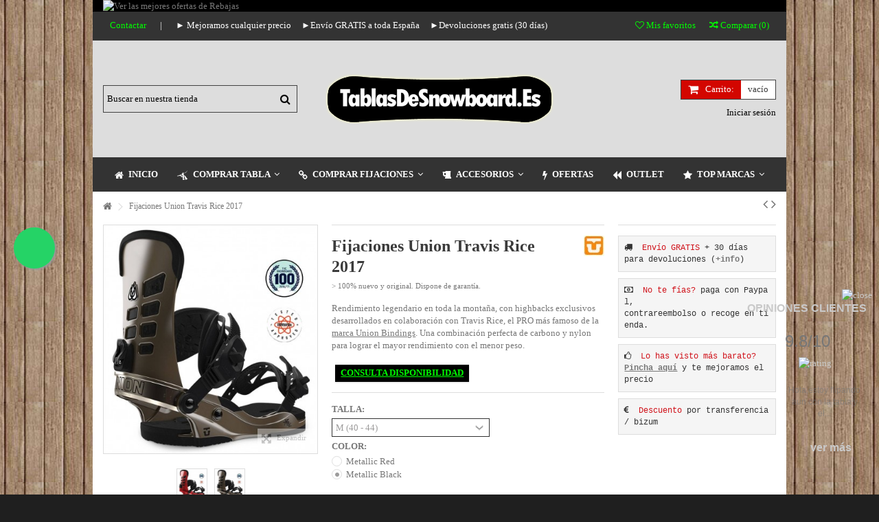

--- FILE ---
content_type: text/html; charset=utf-8
request_url: https://tablasdesnowboard.es/union-travis-rice-132.html
body_size: 17123
content:
<!DOCTYPE HTML> <!--[if lt IE 7]><html class="no-js lt-ie9 lt-ie8 lt-ie7" lang="es-es"><![endif]--> <!--[if IE 7]><html class="no-js lt-ie9 lt-ie8 ie7" lang="es-es"><![endif]--> <!--[if IE 8]><html class="no-js lt-ie9 ie8" lang="es-es"><![endif]--> <!--[if gt IE 8]><html class="no-js ie9" lang="es-es"><![endif]--><html lang="es-es"><head><meta charset="utf-8" /><title>Union Travis Rice 2017 | Fijaciones Union Bindings 2016/17</title><meta name="description" content="Las fijaciones Union Bindings de Travis Rice para este 2016/2017 son pura polivalencia. Compra este modelo al Mejor Precio y con Envío Gratis en..." /><meta name="generator" content="PrestaShop" /><meta name="robots" content="index,follow" /><meta name="viewport" content="initial-scale=1,user-scalable=no,maximum-scale=1,width=device-width"><meta name="apple-mobile-web-app-capable" content="yes" /><link rel="icon" type="image/vnd.microsoft.icon" href="/img/favicon.ico?1754824063" /><link rel="shortcut icon" type="image/x-icon" href="/img/favicon.ico?1754824063" /><link rel="stylesheet" href="https://cdn1.tablasdesnowboard.es/themes/warehouse/cache/v_4579_6a62fed4f6f64eb2a56f1276f7736e54_all.css" type="text/css" media="all" /><link rel="stylesheet" href="https://cdn2.tablasdesnowboard.es/themes/warehouse/cache/v_4579_7594188f31029956b79080dad68c59f6_print.css" type="text/css" media="print" /> <link rel="alternate" type="application/rss+xml" title="Union Travis Rice 2017 | Fijaciones Union Bindings 2016/17" href="https://tablasdesnowboard.es/modules/feeder/rss.php?id_category=2&amp;orderby=position&amp;orderway=asc" /><link rel="stylesheet" href="//maxcdn.bootstrapcdn.com/font-awesome/4.7.0/css/font-awesome.min.css" />  <!--[if lt IE 9]> 
<script src="https://oss.maxcdn.com/libs/html5shiv/3.7.0/html5shiv.js"></script> 
<script src="https://oss.maxcdn.com/libs/respond.js/1.3.0/respond.min.js"></script> <![endif]--> <!--[if lte IE 9]> 
<script src="https://cdn1.tablasdesnowboard.es/themes/warehouse/js/flexibility.js"></script> <![endif]--><meta property="og:title" content="Union Travis Rice 2017 | Fijaciones Union Bindings 2016/17"/><meta property="og:url" content="http://tablasdesnowboard.es/union-travis-rice-132.html"/><meta property="og:site_name" content="TablasDeSnowboard.ES"/><meta property="og:description" content="Las fijaciones Union Bindings de Travis Rice para este 2016/2017 son pura polivalencia. Compra este modelo al Mejor Precio y con Envío Gratis en..."><meta property="og:type" content="product"><meta property="og:image" content="https://cdn1.tablasdesnowboard.es/290-large_default/union-travis-rice.jpg"></head><body id="product" class="not-index product product-132 product-union-travis-rice category-2 category-inicio hide-left-column hide-right-column lang_es "><div id="page"><div class="header-container"> <header id="header"><div class="banner"><div class="container"><div class="row"> <a href="https://tablasdesnowboard.es/ofertas-22" title="Ver las mejores ofertas de Rebajas"> <img class="img-responsive" src="https://cdn2.tablasdesnowboard.es/modules/blockbanner/img/597eb0b0b81612e240175e866c63dfac.jpg" alt="Ver las mejores ofertas de Rebajas" title="Ver las mejores ofertas de Rebajas" width="1170" height="65" /> </a></div></div></div><div class="nav"><div class="container"><div class="row"> <nav><ul id="header_links" class="clearfix"><li id="header_link_contact"><a href="https://tablasdesnowboard.es/contactanos" title="Contactar">Contactar</a></li><li class="separator">|</li><li>► Mejoramos cualquier precio &nbsp;&nbsp;&nbsp; ►Envío GRATIS a toda España &nbsp;&nbsp;&nbsp; ►Devoluciones gratis (30 días)</li></ul><form method="post" action="//tablasdesnowboard.es/comparativa-productos" class="compare-form"> <button type="submit" class="bt_compare" disabled="disabled"> <span><i class="icon-random"></i> Comparar <span class="rtlhidden">(<span class="total-compare-val">0</span>)</span></span> </button> <input type="hidden" name="compare_product_count" class="compare_product_count" value="0" /> <input type="hidden" name="compare_product_list" class="compare_product_list" value="" /></form> <a href="https://tablasdesnowboard.es/module/blockwishlist/mywishlist" title="Mis favoritos" class="wishlist_top_link pull-right"><i class="icon-heart-o"></i> Mis favoritos</a> </nav></div></div></div><div><div class="container container-header"><div id="desktop-header" class="desktop-header"><div class="row"><div id="header_logo" class="col-xs-12 col-sm-4 col-sm-push-4 centered-logo "><a href="https://tablasdesnowboard.es/" title="TablasDeSnowboard.ES"> <img class="logo img-responsive replace-2xlogo" src="https://cdn1.tablasdesnowboard.es/img/tablasdesnowboardes-logo-1730913146.jpg" width="333" height="72" alt="TablasDeSnowboard.ES" /> </a></div><div id="search_block_top_content" class="col-xs-12 col-sm-4 col-sm-pull-4 disable_center"><div class="iqitsearch-inner"><div id="search_block_top" class="search_block_top iqit-search" ><form method="get" action="//tablasdesnowboard.es/buscar" id="searchbox"> <input type="hidden" name="controller" value="search" /> <input type="hidden" name="orderby" value="position" /> <input type="hidden" name="orderway" value="desc" /><div class="search_query_container "> <input type="hidden" name="search-cat-select" value="0" class="search-cat-select" /> <input class="search_query form-control" type="text" id="search_query_top" name="search_query" placeholder="Buscar en nuestra tienda" value="" /> <button type="submit" name="submit_search" class="button-search"> <span>Buscar en nuestra tienda</span> </button></div></form></div></div></div><div id="shopping_cart_container" class="col-xs-12 col-sm-4 clearfix"><div class="shopping_cart"> <a href="https://tablasdesnowboard.es/pedido-rapido" title="Ver mi carrito de compra" rel="nofollow"> <span class="cart_name">Carrito:</span><div class="more_info"> <span class="ajax_cart_quantity unvisible">0</span> <span class="ajax_cart_product_txt unvisible">producto:</span> <span class="ajax_cart_product_txt_s unvisible">Productos:</span> <span class="ajax_cart_total unvisible"> </span> <span class="ajax_cart_no_product">vacío</span></div> </a><div class="cart_block block exclusive"><div class="block_content"><div class="cart_block_list"><p class="cart_block_no_products"> Ningún producto</p><div class="cart-prices"><div class="cart-prices-line first-line"> <span class="price cart_block_shipping_cost ajax_cart_shipping_cost unvisible"> A determinar </span> <span class="unvisible"> Transporte </span></div><div class="cart-prices-line last-line"> <span class="price cart_block_total ajax_block_cart_total">0,00 €</span> <span>Total</span></div></div><p class="cart-buttons"> <a id="button_order_cart" class="btn btn-default button button-medium" href="https://tablasdesnowboard.es/pedido-rapido" title="Confirmar" rel="nofollow"> <span> Confirmar<i class="icon-chevron-right right"></i> </span> </a></p></div></div></div></div></div><div id="layer_cart"><div class="layer_cart_title col-xs-12"><h5> <i class="icon-check"></i> Producto añadido a tu carro</h5></div><div class="clearfix" ><div class="layer_cart_product col-xs-12 col-md-6"> <span class="cross" title="Cerrar Ventana"></span><div class="product-image-container layer_cart_img"></div><div class="layer_cart_product_info"> <span id="layer_cart_product_title" class="product-name"></span> <span id="layer_cart_product_attributes"></span><div> Cantidad <span id="layer_cart_product_quantity"></span></div><div> <strong>Total <span id="layer_cart_product_price"></span></strong></div></div></div><div class="layer_cart_cart col-xs-12 col-md-6"><h5 class="overall_cart_title"> <span class="ajax_cart_product_txt_s unvisible"> Hay <span class="ajax_cart_quantity">0</span> productos en tu carro </span> <span class="ajax_cart_product_txt "> Hay 1 producto en tu carro </span></h5><div class="layer_cart_row"> Total productos: <span class="ajax_block_products_total"> </span></div><div class="layer_cart_row ajax_shipping-container"> <strong class="dark unvisible"> Total envío:&nbsp; </strong> <span class="ajax_cart_shipping_cost unvisible"> A determinar </span></div><div class="layer_cart_row"> <strong> Total <span class="ajax_block_cart_total"> </span> </strong></div></div></div><div class="button-container clearfix"><div class="pull-right"> <span class="continue btn btn-default" title="Continuar la compra"> <span> <i class="icon-chevron-left left"></i> Continuar la compra </span> </span> <a class="btn btn-default button button-medium" href="https://tablasdesnowboard.es/pedido-rapido" title="Ir a la caja" rel="nofollow"> <span> Ir a la caja <i class="icon-chevron-right right"></i> </span> </a></div></div><div class="crossseling"></div></div><div class="layer_cart_overlay"></div><div class="header_user_info col-xs-12 col-sm-4"> <a class="login" href="https://tablasdesnowboard.es/mi-cuenta" rel="nofollow" title="Login to your customer account"> <i class="icon-signin"></i> Iniciar sesión </a></div></div></div><div class="mobile-condensed-header mobile-style mobile-style1 "><div id="mh-sticky" class="not-sticked"><div class="mobile-main-wrapper"><div class="mobile-main-bar"><div class="mh-button mh-menu"> <span id="mh-menu"><i class="icon-reorder mh-icon"></i></span></div><div class="mh-button mh-search"> <span id="mh-search" data-mh-search="1"><i class="icon-search mh-icon"></i></span></div><div class="mobile-h-logo"> <a href="https://tablasdesnowboard.es/" title="TablasDeSnowboard.ES"> <img class="logo img-responsive replace-2xlogo" src="https://cdn1.tablasdesnowboard.es/img/tablasdesnowboardes-logo-1730913146.jpg" width="333" height="72" alt="TablasDeSnowboard.ES" /> </a></div><div class="mh-button mh-user"> <span id="mh-user"><i class="icon-user mh-icon "></i></span><div class="mh-drop"><p>Ingresa o crea una cuenta</p><ul><li><a href="https://tablasdesnowboard.es/mi-cuenta" title="Entrar" rel="nofollow">Entrar / Crear cuenta nueva</a></li></ul></div></div><div id="mh-cart-wrapper" class="mh-button mh-cart"> <span id="mh-cart"> <i class="icon-shopping-cart mh-icon "></i> </span></div></div></div><div class="mh-dropdowns"><div class="mh-drop mh-search-drop"><div class="search_block_top mh-search-module"><form method="get" action="//tablasdesnowboard.es/buscar"> <input type="hidden" name="controller" value="search" /> <input type="hidden" name="orderby" value="position" /> <input type="hidden" name="orderway" value="desc" /><div class="search_query_container "> <input type="hidden" name="search-cat-select" value="0" class="search-cat-select" /><input class="search_query form-control" type="text" name="search_query" placeholder="Buscar en la tienda" value="" /></div> <button type="submit" name="submit_search" class="button-search"> <span>Buscar en la tienda</span> </button></form></div></div></div></div></div></div></div><div class="fw-pseudo-wrapper"><div class="desktop-header"><div class="iqitmegamenu-wrapper col-xs-12 cbp-hor-width-0 clearfix"><div id="iqitmegamenu-horizontal" class="iqitmegamenu cbp-sticky-transparent" role="navigation"><div class="container"> <nav id="cbp-hrmenu" class="cbp-hrmenu cbp-horizontal cbp-hrsub-narrow cbp-fade-slide-bottom cbp-arrowed cbp-menu-centered "><ul><li class="cbp-hrmenu-tab cbp-hrmenu-tab-1 "> <a href="https://tablasdesnowboard.es/" ><span class="cbp-tab-title"> <i class="icon-home cbp-mainlink-icon"></i> Inicio</span> </a></li><li class="cbp-hrmenu-tab cbp-hrmenu-tab-2 "> <a href="https://tablasdesnowboard.es/comprar-3" ><span class="cbp-tab-title"> <i class="icon-pied-piper-alt cbp-mainlink-icon"></i> Comprar Tabla <i class="icon-angle-down cbp-submenu-aindicator"></i></span> <span class="cbp-triangle-container"><span class="cbp-triangle-top"></span><span class="cbp-triangle-top-back"></span></span> </a><div class="cbp-hrsub col-xs-12"><div class="cbp-hrsub-inner"><div class="row menu_row menu-element first_rows menu-element-id-5"><div class="col-xs-3 cbp-menu-column cbp-menu-element menu-element-id-9 " ><div class="cbp-menu-column-inner"> <span class="cbp-column-title transition-300">POR GENERO: </span><ul class="cbp-links cbp-valinks"><li><a href="https://tablasdesnowboard.es/hombre-39">Tablas Snow Hombre</a></li><li><a href="https://tablasdesnowboard.es/mujer-30">Tablas Snow Mujer</a></li><li><a href="https://tablasdesnowboard.es/ninos-32">Tablas Snow Ni&ntilde;os</a></li></ul></div></div><div class="col-xs-3 cbp-menu-column cbp-menu-element menu-element-id-11 " ><div class="cbp-menu-column-inner"> <span class="cbp-column-title transition-300">POR ESTILO: </span><ul class="cbp-links cbp-valinks"><li><a href="https://tablasdesnowboard.es/all-mountain-24">Tablas Snowboard All-Mountain</a></li><li><a href="https://tablasdesnowboard.es/freestyle-23">Tablas Snowboard Freestyle</a></li><li><a href="https://tablasdesnowboard.es/freeride-25">Tablas Snowboard Freeride</a></li><li><a href="https://tablasdesnowboard.es/principiantes-40">Tablas para principiantes</a></li></ul></div></div><div class="col-xs-3 cbp-menu-column cbp-menu-element menu-element-id-8 " ><div class="cbp-menu-column-inner"> <span class="cbp-column-title transition-300">POR TIPO: </span><ul class="cbp-links cbp-valinks"><li><a href="https://tablasdesnowboard.es/con-fijaciones-41">Tablas con Fijaciones</a></li><li><a href="https://tablasdesnowboard.es/splitboard-29">Splitboards</a></li><li><a href="https://tablasdesnowboard.es/baratas-20">Tablas Baratas</a></li><li><a href="https://tablasdesnowboard.es/banana-33">Tablas Banana</a></li><li><a href="https://tablasdesnowboard.es/segunda-mano-60">Tablas Segunda Mano</a></li><li><a href="https://tablasdesnowboard.es/alquiler-62">Alquilar Tabla de Snow</a></li></ul></div></div><div class="col-xs-3 cbp-menu-column cbp-menu-element menu-element-id-6 " ><div class="cbp-menu-column-inner"> <span class="cbp-column-title transition-300">POR MARCA: </span><ul class="cbp-links cbp-valinks"><li><a href="https://tablasdesnowboard.es/tablas-capita-6">Tablas CAPiTA</a></li><li><a href="https://tablasdesnowboard.es/tablas-burton-38">Tablas Burton</a></li><li><a href="https://tablasdesnowboard.es/tablas-bataleon-4">Tablas Bataleon</a></li><li><a href="https://tablasdesnowboard.es/tablas-easy-34">Tablas EASY</a></li><li><a href="https://tablasdesnowboard.es/tablas-lib-tech-5">Tablas Lib Tech</a></li><li><a href="https://tablasdesnowboard.es/tablas-gnu-7">Tablas GNU</a></li><li><a href="https://tablasdesnowboard.es/tablas-rome-10">Tablas Rome</a></li><li><a href="https://tablasdesnowboard.es/tablas-nitro-8">Tablas Nitro</a></li><li><a href="https://tablasdesnowboard.es/tablas-lobster-18">Tablas Lobster</a></li><li><a href="https://tablasdesnowboard.es/never-summer-snowboards-14/">Tablas Never Summer</a></li><li><a href="https://tablasdesnowboard.es/santa-cruz-61">Tablas Santa Cruz</a></li></ul></div></div></div></div></div></li><li class="cbp-hrmenu-tab cbp-hrmenu-tab-9 "> <a href="https://tablasdesnowboard.es/fijaciones-9" ><span class="cbp-tab-title"> <i class="icon-chain cbp-mainlink-icon"></i> Comprar Fijaciones <i class="icon-angle-down cbp-submenu-aindicator"></i></span> <span class="cbp-triangle-container"><span class="cbp-triangle-top"></span><span class="cbp-triangle-top-back"></span></span> </a><div class="cbp-hrsub col-xs-12"><div class="cbp-hrsub-inner"><div class="row menu_row menu-element first_rows menu-element-id-1"><div class="col-xs-3 cbp-menu-column cbp-menu-element menu-element-id-7 " ><div class="cbp-menu-column-inner"> <span class="cbp-column-title transition-300">POR GENERO: </span><ul class="cbp-links cbp-valinks"><li><a href="https://tablasdesnowboard.es/fijaciones-hombre-42">Fijaciones Snowboard Hombre</a></li><li><a href="https://tablasdesnowboard.es/fijaciones-mujer-43">Fijaciones Snowboard Mujer</a></li><li><a href="https://tablasdesnowboard.es/fijaciones-ninos-45">Fijaciones Snowboard Niños</a></li></ul></div></div><div class="col-xs-3 cbp-menu-column cbp-menu-element menu-element-id-15 " ><div class="cbp-menu-column-inner"> <span class="cbp-column-title transition-300">POR ESTILO: </span><ul class="cbp-links cbp-valinks"><li><a href="https://tablasdesnowboard.es/fijaciones-all-mountain-47">Fijaciones All-Mountain</a></li><li><a href="https://tablasdesnowboard.es/fijaciones-freestyle-48">Fijaciones Freestyle</a></li><li><a href="https://tablasdesnowboard.es/fijaciones-freeride-49">Fijaciones Freeride</a></li></ul></div></div><div class="col-xs-3 cbp-menu-column cbp-menu-element menu-element-id-14 " ><div class="cbp-menu-column-inner"> <span class="cbp-column-title transition-300">POR TIPO: </span><ul class="cbp-links cbp-valinks"><li><a href="https://tablasdesnowboard.es/fijaciones-splitboard-35">Fijaciones Splitboard</a></li><li><a href="https://tablasdesnowboard.es/fijaciones-snow-baratas-21">Fijaciones Snow Baratas</a></li><li><a href="https://tablasdesnowboard.es/fijaciones-rapidas-46">Fijaciones Snow R&aacute;pidas</a></li><li><a href="https://tablasdesnowboard.es/con-fijaciones-41">Tabla + Fijaciones</a></li></ul></div></div><div class="col-xs-3 cbp-menu-column cbp-menu-element menu-element-id-2 " ><div class="cbp-menu-column-inner"> <span class="cbp-column-title transition-300">POR MARCA: </span><ul class="cbp-links cbp-valinks"><li><a href="https://tablasdesnowboard.es/fijaciones-flux-13">Fijaciones Flux</a></li><li><a href="https://tablasdesnowboard.es/fijaciones-union-14">Fijaciones Snowboard Union</a></li><li><a href="https://tablasdesnowboard.es/fijaciones-burton-44">Fijaciones Burton</a></li><li><a href="https://tablasdesnowboard.es/fijaciones-rome-15">Fijaciones Rome</a></li><li><a href="https://tablasdesnowboard.es/fijaciones-nitro-16">Fijaciones Nitro</a></li><li><a href="https://tablasdesnowboard.es/fijaciones-switchback-17">Fijaciones Switchback</a></li><li><a href="https://tablasdesnowboard.es/fijaciones-salomon-63">Fijaciones Salomon</a></li></ul></div></div></div></div></div></li><li class="cbp-hrmenu-tab cbp-hrmenu-tab-11 "> <a href="https://tablasdesnowboard.es/accesorios-26" ><span class="cbp-tab-title"> <i class="icon-beer cbp-mainlink-icon"></i> Accesorios <i class="icon-angle-down cbp-submenu-aindicator"></i></span> <span class="cbp-triangle-container"><span class="cbp-triangle-top"></span><span class="cbp-triangle-top-back"></span></span> </a><div class="cbp-hrsub col-xs-12"><div class="cbp-hrsub-inner"><div class="row menu_row menu-element first_rows menu-element-id-1"><div class="col-xs-4 cbp-menu-column cbp-menu-element menu-element-id-5 " ><div class="cbp-menu-column-inner"> <span class="cbp-column-title transition-300">- ROPA - </span><ul class="cbp-links cbp-valinks"><li><a href="https://tablasdesnowboard.es/chaquetas-snow-hombre-54">Chaquetas Hombre</a></li><li><a href="https://tablasdesnowboard.es/chaquetas-snow-mujer-55">Chaquetas Mujer</a></li><li><a href="https://tablasdesnowboard.es/pantalones-snow-hombre-58">Pantalones Hombre</a></li><li><a href="https://tablasdesnowboard.es/pantalones-snow-mujer-59">Pantalones Mujer</a></li><li><a href="https://tablasdesnowboard.es/petos-56">Petos Snow&amp;Esqu&iacute;</a></li></ul></div></div><div class="col-xs-4 cbp-menu-column cbp-menu-element menu-element-id-7 " ><div class="cbp-menu-column-inner"> <span class="cbp-column-title transition-300">- CASCOS - </span><ul class="cbp-links cbp-valinks"><li><a href="https://tablasdesnowboard.es/cascos-31">Cascos Hombre</a></li><li><a href="https://tablasdesnowboard.es/cascos-esqui-mujer-51">Cascos Mujer</a></li></ul><div class="row menu_row menu-element menu-element-id-10"><div class="col-xs-12 cbp-menu-column cbp-menu-element menu-element-id-11 " ><div class="cbp-menu-column-inner"> <span class="cbp-column-title transition-300">- BOTAS - </span><ul class="cbp-links cbp-valinks"><li><a href="https://tablasdesnowboard.es/botas-12">Botas Hombre</a></li><li><a href="https://tablasdesnowboard.es/botas-mujer-50">Botas Mujer</a></li></ul></div></div></div></div></div><div class="col-xs-4 cbp-menu-column cbp-menu-element menu-element-id-6 " ><div class="cbp-menu-column-inner"> <span class="cbp-column-title transition-300">- GAFAS/MASCARAS - </span><ul class="cbp-links cbp-valinks"><li><a href="https://tablasdesnowboard.es/gafas-esqui-hombre-52">Gafas Hombre</a></li><li><a href="https://tablasdesnowboard.es/gafas-esqui-mujer-53">Gafas Mujer</a></li></ul></div></div><div class="col-xs-3 cbp-menu-column cbp-menu-element menu-element-id-3 " ><div class="cbp-menu-column-inner"> <span class="cbp-column-title transition-300">- OTRO MATERIAL - </span><ul class="cbp-links cbp-valinks"><li><a href="https://tablasdesnowboard.es/ceras-28">Ceras de Snow</a></li><li><a href="https://tablasdesnowboard.es/fundas-36">Fundas de Snow</a></li><li><a href="https://tablasdesnowboard.es/antideslizantes-27">Pads Antideslizantes</a></li></ul></div></div></div></div></div></li><li class="cbp-hrmenu-tab cbp-hrmenu-tab-12 "> <a href="https://tablasdesnowboard.es/ofertas-22" ><span class="cbp-tab-title"> <i class="icon-flash cbp-mainlink-icon"></i> Ofertas</span> </a></li><li class="cbp-hrmenu-tab cbp-hrmenu-tab-13 "> <a href="https://tablasdesnowboard.es/outlet-11" ><span class="cbp-tab-title"> <i class="icon-backward cbp-mainlink-icon"></i> Outlet</span> </a></li><li class="cbp-hrmenu-tab cbp-hrmenu-tab-10 "> <a href="https://tablasdesnowboard.es/marcas" ><span class="cbp-tab-title"> <i class="icon-star cbp-mainlink-icon"></i> Top Marcas <i class="icon-angle-down cbp-submenu-aindicator"></i></span> <span class="cbp-triangle-container"><span class="cbp-triangle-top"></span><span class="cbp-triangle-top-back"></span></span> </a><div class="cbp-hrsub col-xs-12"><div class="cbp-hrsub-inner"><div class="row menu_row menu-element first_rows menu-element-id-1"><div class="col-xs-4 cbp-menu-column cbp-menu-element menu-element-id-3 " ><div class="cbp-menu-column-inner"><ul class="cbp-links cbp-valinks"><li><a href="https://tablasdesnowboard.es/arbor-collective-23/">Arbor Collective</a></li><li><a href="https://tablasdesnowboard.es/botas-deeluxe-15/">Botas Deeluxe</a></li><li><a href="https://tablasdesnowboard.es/capita-snowboarding-2/">Capita Snowboarding</a></li><li><a href="https://tablasdesnowboard.es/easy-snowboards-8/">Easy Snowboards</a></li><li><a href="https://tablasdesnowboard.es/flux-bindings-11/">Flux Bindings</a></li><li><a href="https://tablasdesnowboard.es/never-summer-snowboards-14/">Never Summer Snowboards</a></li><li><a href="https://tablasdesnowboard.es/oneballjay-20/">Oneballjay</a></li><li><a href="https://tablasdesnowboard.es/union-bindings-7/">Union Bindings</a></li></ul></div></div><div class="col-xs-4 cbp-menu-column cbp-menu-element menu-element-id-5 " ><div class="cbp-menu-column-inner"><ul class="cbp-links cbp-valinks"><li><a href="https://tablasdesnowboard.es/academy-snowboards-19/">Academy Snowboards</a></li><li><a href="https://tablasdesnowboard.es/amplid-snowboards-21/">Amplid Snowboards</a></li><li><a href="https://tablasdesnowboard.es/bataleon-1/">Bataleon</a></li><li><a href="https://tablasdesnowboard.es/burton-9/">Burton</a></li><li><a href="https://tablasdesnowboard.es/fix-bindings-22/">FIX Bindings</a></li><li><a href="https://tablasdesnowboard.es/jones-snowboards-17/">Jones Snowboards</a></li><li><a href="https://tablasdesnowboard.es/lib-tech-4/">Lib Tech</a></li><li><a href="https://tablasdesnowboard.es/ride-snowboards-25/">Ride Snowboards</a></li><li><a href="https://tablasdesnowboard.es/salomon-16/">Salomon</a></li></ul></div></div><div class="col-xs-4 cbp-menu-column cbp-menu-element menu-element-id-2 " ><div class="cbp-menu-column-inner"><ul class="cbp-links cbp-valinks"><li><a href="https://tablasdesnowboard.es/bent-metal-bindings-10/">Bent Metal Bindings</a></li><li><a href="https://tablasdesnowboard.es/dc-snowboards-18/">DC Snowboards</a></li><li><a href="https://tablasdesnowboard.es/flow-bindings-26/">Flow Bindings</a></li><li><a href="https://tablasdesnowboard.es/gnu-snowboards-3/">GNU Snowboards</a></li><li><a href="https://tablasdesnowboard.es/lobster-snowboards-13/">Lobster Snowboards</a></li><li><a href="https://tablasdesnowboard.es/nitro-snowboards-5/">Nitro Snowboards</a></li><li><a href="https://tablasdesnowboard.es/rome-snowboards-6/">Rome Snowboards</a></li><li><a href="https://tablasdesnowboard.es/switchback-bindings-12/">Switchback Bindings</a></li><li><a href="https://tablasdesnowboard.es/yes-snowboards-24/">YES Snowboards</a></li></ul></div></div></div></div></div></li></ul> </nav></div><div id="iqitmegamenu-mobile"><div id="iqitmegamenu-shower" class="clearfix"><div class="container"><div class="iqitmegamenu-icon"><i class="icon-reorder"></i></div> <span>Menu</span></div></div><div class="cbp-mobilesubmenu"><div class="container"><ul id="iqitmegamenu-accordion" class="cbp-spmenu cbp-spmenu-vertical cbp-spmenu-left"><li id="cbp-close-mobile"><i class="icon-chevron-left"></i> Ocultar</li><li><a href="https://tablasdesnowboard.es/" title="INICIO">INICIO</a></li><li><a href="https://tablasdesnowboard.es/comprar-3" title="Tablas Snowboard">Tablas Snowboard</a></li><li><a href="https://tablasdesnowboard.es/fijaciones-9" title="Fijaciones Snowboard">Fijaciones Snowboard</a></li><li><a href="https://tablasdesnowboard.es/accesorios-26" title="Accesorios Snowboard">Accesorios Snowboard</a></li><li><a href="https://tablasdesnowboard.es/outlet-11" title="Outlet Snowboard">Outlet Snowboard</a></li><li><a href="https://tablasdesnowboard.es/ofertas-22" title="Ofertas Snowboard 2026">Ofertas Snowboard 2026</a></li><li><a href="https://tablasdesnowboard.es/marcas" title="MARCAS">MARCAS</a><ul><li><a href="https://tablasdesnowboard.es/academy-snowboards-19/" title="Academy Snowboards">Academy Snowboards</a></li><li><a href="https://tablasdesnowboard.es/amplid-snowboards-21/" title="Amplid Snowboards">Amplid Snowboards</a></li><li><a href="https://tablasdesnowboard.es/arbor-collective-23/" title="Arbor Collective">Arbor Collective</a></li><li><a href="https://tablasdesnowboard.es/bataleon-1/" title="Bataleon">Bataleon</a></li><li><a href="https://tablasdesnowboard.es/bent-metal-bindings-10/" title="Bent Metal Bindings">Bent Metal Bindings</a></li><li><a href="https://tablasdesnowboard.es/botas-deeluxe-15/" title="Botas Deeluxe">Botas Deeluxe</a></li><li><a href="https://tablasdesnowboard.es/burton-9/" title="Burton">Burton</a></li><li><a href="https://tablasdesnowboard.es/capita-snowboarding-2/" title="Capita Snowboarding">Capita Snowboarding</a></li><li><a href="https://tablasdesnowboard.es/dc-snowboards-18/" title="DC Snowboards">DC Snowboards</a></li><li><a href="https://tablasdesnowboard.es/easy-snowboards-8/" title="Easy Snowboards">Easy Snowboards</a></li><li><a href="https://tablasdesnowboard.es/fix-bindings-22/" title="FIX Bindings">FIX Bindings</a></li><li><a href="https://tablasdesnowboard.es/flow-bindings-26/" title="Flow Bindings">Flow Bindings</a></li><li><a href="https://tablasdesnowboard.es/flux-bindings-11/" title="Flux Bindings">Flux Bindings</a></li><li><a href="https://tablasdesnowboard.es/gnu-snowboards-3/" title="GNU Snowboards">GNU Snowboards</a></li><li><a href="https://tablasdesnowboard.es/jones-snowboards-17/" title="Jones Snowboards">Jones Snowboards</a></li><li><a href="https://tablasdesnowboard.es/lib-tech-4/" title="Lib Tech">Lib Tech</a></li><li><a href="https://tablasdesnowboard.es/lobster-snowboards-13/" title="Lobster Snowboards">Lobster Snowboards</a></li><li><a href="https://tablasdesnowboard.es/never-summer-snowboards-14/" title="Never Summer Snowboards">Never Summer Snowboards</a></li><li><a href="https://tablasdesnowboard.es/nitro-snowboards-5/" title="Nitro Snowboards">Nitro Snowboards</a></li><li><a href="https://tablasdesnowboard.es/oneballjay-20/" title="Oneballjay">Oneballjay</a></li><li><a href="https://tablasdesnowboard.es/ride-snowboards-25/" title="Ride Snowboards">Ride Snowboards</a></li><li><a href="https://tablasdesnowboard.es/rome-snowboards-6/" title="Rome Snowboards">Rome Snowboards</a></li><li><a href="https://tablasdesnowboard.es/salomon-16/" title="Salomon">Salomon</a></li><li><a href="https://tablasdesnowboard.es/switchback-bindings-12/" title="Switchback Bindings">Switchback Bindings</a></li><li><a href="https://tablasdesnowboard.es/union-bindings-7/" title="Union Bindings">Union Bindings</a></li><li><a href="https://tablasdesnowboard.es/volcom-27/" title="Volcom">Volcom</a></li><li><a href="https://tablasdesnowboard.es/yes-snowboards-24/" title="YES Snowboards">YES Snowboards</a></li></ul><li><a href="https://tablasdesnowboard.es/contactanos" title="► CONTACTAR">► CONTACTAR</a></li></ul></div></div><div id="cbp-spmenu-overlay" class="cbp-spmenu-overlay"></div></div></div></div></div></div> </header></div><div class="columns-container"><div id="columns" class="container"><div class="breadcrumb clearfix "> <a class="home" href="https://tablasdesnowboard.es/" title="Volver a Inicio"><i class="icon-home"></i></a> <span class="navigation-pipe">&gt;</span> Fijaciones Union Travis Rice 2017<div id="productsnavpn" class="pull-right"> <a href="https://tablasdesnowboard.es/lib-tech-skate-banana-130.html" class="p_prev_link transition-300" title="Previous product - Lib Tech Skate Banana 10YR Anniversary"><i class="icon-angle-left"></i></a> <a href="https://tablasdesnowboard.es/union-bindings-atlas-2016-133.html" class="p_next_link transition-300" title="Next product - Union Bindings Atlas 2016"><i class="icon-angle-right"></i></a></div></div><div class="fw-pseudo-wrapper"></div><div class="row content-inner"><div id="center_column" class="center_column col-xs-12 col-sm-12 col-sm-push-0"><div itemscope itemtype="https://schema.org/Product"><meta itemprop="url" content="https://tablasdesnowboard.es/union-travis-rice-132.html"><div class="primary_block row"><div class="pb-left-column col-xs-12 show-right-info col-md-4 col-lg-4 "><div id="all-images-ww"><div id="all-images-wrapper" class="left-thumbs-table"><div id="closezoom"><i class="icon icon-close"></i></div><div id="taptozoom"> <button class="btn btn-default button button-medium exclusive"> <span> Tap or hover to zoom </span> </button></div><div id="image-block" class="clearfix"> <span class="sale-label">Oferta exclusiva</span> <button type="button" data-role="next" class="slick-next slick-arrow" aria-label="Siguiente" role="button" style="display: block;">Siguiente</button> <button type="button" data-role="prev" class="slick-prev slick-arrow" aria-label="Previo" role="button" style="display: block;">Previo</button> <span id="view_full_size" class="easyzoom easyzoom--overlay easyzoom--with-thumbnails"> <img id="bigpic" itemprop="image" src="https://cdn1.tablasdesnowboard.es/290-large_default/union-travis-rice.jpg" title="Union Travis Rice 2016/2017 Metallic Black" alt="Union Travis Rice 2016/2017 Metallic Black" width="398" height="425"/> </span> <span id="view_full_size_button" class="span_link circle-rounded-ui"> <i class="icon icon-arrows-alt"></i> <span>Expandir</span> </span></div><div id="views_block" class="clearfix "><div id="thumbs_list"><ul id="thumbs_list_frame"><li id="thumbnail_291"> <a href="https://cdn2.tablasdesnowboard.es/291-thickbox_default/union-travis-rice.jpg" data-fancybox-group="other-views" class="fancybox" title="Union Travis Rice 2016/2017 Metallic Red"> <img class="img-responsive" id="thumb_291" src="https://cdn1.tablasdesnowboard.es/291-small_default/union-travis-rice.jpg" alt="Union Travis Rice 2016/2017 Metallic Red" title="Union Travis Rice 2016/2017 Metallic Red" itemprop="image" height="100" width="100" /> </a></li><li id="thumbnail_290"> <a href="https://cdn1.tablasdesnowboard.es/290-thickbox_default/union-travis-rice.jpg" data-fancybox-group="other-views" class="fancybox shown" title="Union Travis Rice 2016/2017 Metallic Black"> <img class="img-responsive" id="thumb_290" src="https://cdn2.tablasdesnowboard.es/290-small_default/union-travis-rice.jpg" alt="Union Travis Rice 2016/2017 Metallic Black" title="Union Travis Rice 2016/2017 Metallic Black" itemprop="image" height="100" width="100" /> </a></li></ul></div></div></div></div><p class="resetimg clear no-print"> <span id="wrapResetImages" style="display: none;"> <a href="https://tablasdesnowboard.es/union-travis-rice-132.html" data-id="resetImages"> <i class="icon-repeat"></i> Mostrar todas las im&aacute;genes </a> </span></p><ul id="usefull_link_block" class="clearfix no-print"><div class="additional_button"><div class="addthis_sharing_toolbox addthis_inline_share_toolbox"></div></div>  </ul></div><div class="pb-center-column col-xs-12 col-md-5 col-lg-5"><div class="product-title"><h1 itemprop="name">Fijaciones Union Travis Rice 2017</h1><a href="https://tablasdesnowboard.es/union-bindings-7/" title="Todos los productos de esta marca"> <span style="display: none" itemprop="brand">Union Bindings</span> <img class="imglog" alt="Union Bindings" src="https://tablasdesnowboard.es/img/m/7-mf_image2.jpg" /></a><p id="product_reference" style="display: none;"> <label>Referencia: </label> <span class="editable" itemprop="sku""></span></p><p id="product_condition"> <label>&gt; </label><link itemprop="itemCondition" href="https://schema.org/NewCondition"/> <span class="editable">100% nuevo y original. Dispone de garant&iacute;a.</span></p></div><div id="short_description_block"><div id="short_description_content" class="rte align_justify" itemprop="description"><p>Rendimiento legendario en toda la montaña, con highbacks exclusivos desarrollados en colaboración con Travis Rice, el PRO más famoso de la <a href="https://tablasdesnowboard.es/union-bindings-7/" target="_blank">marca Union Bindings</a>. Una combinación perfecta de carbono y nylon para lograr el mayor rendimiento con el menor peso.</p></div><p class="buttons_bottom_block"> <a href="#descriptionContent" class="btn btn-default"> M&aacute;s detalles </a></p></div><div class="available-box"><p id="availability_statut"> <span id="availability_value" class="label label-danger">CONSULTA DISPONIBILIDAD</span></p><p class="warning_inline" id="last_quantities" style="display: none" >Quedan pocas unidades</p><p id="availability_date" style="display: none;"> <span id="availability_date_label">Disponible el: </span> <span id="availability_date_value"></span></p><div id="oosHook"></div></div><form id="buy_block" action="https://tablasdesnowboard.es/carrito" method="post"><p class="hidden"> <input type="hidden" name="token" value="d26c43c07848ed89f5a9729b7426e684" /> <input type="hidden" name="id_product" value="132" id="product_page_product_id" /> <input type="hidden" name="add" value="1" /> <input type="hidden" name="id_product_attribute" id="idCombination" value="" /></p><div class="box-info-product"><div class="product_attributes clearfix"><div id="attributes"><div class="clearfix"></div><fieldset class="attribute_fieldset"> <label class="attribute_label" for="group_3">TALLA:&nbsp;</label><div class="attribute_list"> <select name="group_3" id="group_3" class="form-control attribute_select no-print"><option value="54" selected="selected" title="M (40 - 44)">M (40 - 44)</option><option value="55" title="L (43.5+)">L (43.5+)</option> </select></div></fieldset><fieldset class="attribute_fieldset"> <label class="attribute_label" >COLOR:&nbsp;</label><div class="attribute_list"><ul><li> <input type="radio" class="attribute_radio" name="group_2" value="60" /> <span>Metallic Red</span></li><li> <input type="radio" class="attribute_radio" name="group_2" value="61" checked="checked" /> <span>Metallic Black</span></li></ul></div></fieldset></div></div><div class="box-cart-bottom clearfix "><div class="price-countdown-wrapper"><div class="price-countdown price-countdown-product" style="display: none;" > <strong class="price-countdown-title"><i class="icon icon-hourglass-start faa-tada animated"></i> Precio especial. Finaliza en:</strong><div class="count-down-timer" data-countdown="0000-00-00 00:00:00"></div></div></div><div class="content_prices clearfix"><div class="price"><p class="our_price_display" itemprop="offers" itemscope itemtype="https://schema.org/Offer"><span id="our_price_display" class="price" itemprop="price" content="255.92">255,92 €</span><meta itemprop="priceCurrency" content="EUR" /></p> <span class="tax-label"> IVA inclu&iacute;do</span><p id="old_price"><span id="old_price_display"><span class="price">319,90 €</span> IVA inclu&iacute;do</span></p></div><p id="reduction_percent" ><span id="reduction_percent_display">-20%</span></p><p id="reduction_amount" style="display:none"><span id="reduction_amount_display"></span></p><div class="clear"></div></div><div id="quantity_wanted_p" style="display: none;"><div class="quantity-input-wrapper"> <input type="text" name="qty" id="quantity_wanted" class="text" value="1" /> <a href="#" data-field-qty="qty" class="transition-300 product_quantity_down"> <span><i class="icon-caret-down"></i></span> </a> <a href="#" data-field-qty="qty" class="transition-300 product_quantity_up "> <span><i class="icon-caret-up"></i></span> </a></div> <span class="clearfix"></span></div><div class="add_to_cart_container unvisible"><p id="add_to_cart" class="buttons_bottom_block no-print"> <button type="submit" name="Submit" class="exclusive"> <span>- A&Ntilde;ADIR AL CARRO -</span> </button></p></div><p id="minimal_quantity_wanted_p" style="display: none;"> La compra m&iacute;nima de este producto es <b id="minimal_quantity_label">1</b></div></div><div class="more_buttons_bottom_block no-print"><div class="compare additional_button no-print"> <a class="add_to_compare" href="https://tablasdesnowboard.es/union-travis-rice-132.html" data-id-product="132" title="Comparar">Comparar</a></div><div class="buttons_bottom_block additional_button no-print"> <a id="wishlist_button_nopop" href="#" onclick="WishlistCart('wishlist_block_list', 'add', '132', $('#idCombination').val(), document.getElementById('quantity_wanted').value); return false;" rel="nofollow" title="Añadir a mis favoritos">Añadir a favoritos </a></div></div></form></div><div class="pb-right-column col-xs-12 col-md-3 col-lg-3"><div class="pb-right-column-content"> <section id="additionalproductstabs"><pre class="info-paragraph-icon"><em class="icon-truck"></em> <span style="color: #d0121a;"> Envío GRATIS</span> + 30 días<br />para devoluciones (<strong><a href="https://tablasdesnowboard.es/content/1-envios-devoluciones" rel="nofollow" target="_blank">+info</a></strong>)</pre><pre class="info-paragraph-icon"><em class="icon-money"></em> <span style="color: #d0121a;"> No te fías?</span> paga con Paypal,<br />contrareembolso o recoge en tienda.</pre><pre class="info-paragraph-icon"><em class="icon-thumbs-o-up"></em>  <span style="color: #d0121a;">Lo has visto más barato?</span> <br /><strong><span style="text-decoration: underline;"><a href="https://tablasdesnowboard.es/content/6-mejor-precio" target="_blank" rel="nofollow">Pincha aquí</a></span></strong> y te mejoramos el precio</pre><pre class="info-paragraph-icon"><em class="icon-euro"></em> <span style="color: #d0121a;"> Descuento</span> por transferencia / bizum</pre></section></div></div></div> <a name="descriptionContent"></a><a name="tabs-ett"></a><div class="product-tabs-container"><ul class="nav nav-tabs pr-nav-tabs"><li><a href="#descriptionTab" data-toggle="tab">M&aacute;s info</a></li><li><a href="#featuresTab" data-toggle="tab">Ficha t&eacute;cnica</a></li><li><a href="#idTab798" data-toggle="tab"><span>Opiniones</span></a></li><li><a href="#additionalTab" data-toggle="tab">Vídeo:</a></li></ul><div class="tab-content pr-tab-content"> <section class="page-product-box tab-pane fade" id="descriptionTab"><div class="rte"><ul><li>Su suela canteada ofrece una gran comodidad y te ayudará a mejorar la postura, aliviando el peso que soportan las rodillas. Base con garantía de por vida y straps con tecnología ExoFrame para un extra de confort y agarre.</li></ul><ul><li>Diseñadas en Italia para lograr el producto perfecto que supere las expectativas y necesidades de los mejores riders en todo el mundo.</li></ul></div> </section> <section class="page-product-box tab-pane fade" id="featuresTab"><table class="table-data-sheet"><tr class="odd"><td>Enfoque</td><td>All Mountain</td></tr><tr class="even"><td>Dureza</td><td>Media / Alta</td></tr></table> </section>  <link href="https://tablasdesnowboard.es/modules/lgcomments/views/css/product_reviews_15.css" rel="stylesheet" type="text/css" />  <div id="idTab798" class="tab-pane"> <section class="table"><br><p style="text-align:center;"><a id="send_product_review" href="#form_review" class="lgcomment_button"><i class="icon-pencil"></i> Pincha aquí para dar tu opinión</a></p><br><div style="display:none"><div id="form_review" class="ps16"><p style="font-size:16px; padding:20px; text-align:center;"><a href="https://tablasdesnowboard.es/inicio-sesion?back=http://tablasdesnowboard.es/union-travis-rice-132.html"><i class="icon-sign-in"></i><br>Debes entrar en tu cuenta para opinar. Pincha para iniciar sesión o registrarte.</a></p></div></div> </section></div><div class="clear clearfix"></div><section class="page-product-box tab-pane fade" id="additionalTab"><div class="rte"><div class="embed-container"><iframe width="560" height="315" src="https://www.youtube.com/embed/2yt74hr84ng?rel=0&showinfo=0" frameborder="0" allowfullscreen="allowfullscreen"></iframe></div></div> </section></div></div><section class="page-product-box flexslider_carousel_block blockproductscategory"><h3 class="productscategory_h3 page-product-heading">Otros clientes también compraron:</h3><div class="block_content"><div id="manufacturer_products_slider" class="alternative-slick-arrows" ><div class="slick_carousel slick_carousel_defaultp slick_carousel_style " ><div class="ajax_block_product first_item "><div class="product-container"><div class="product-image-container"> <a class="product_img_link" href="https://tablasdesnowboard.es/am-banana-wood-pack-706.html" title="AM Banana Wood Pack" > <img class="replace-2x img-responsive lazy img_0 img_1e" data-lazy="https://cdn2.tablasdesnowboard.es/1826-home_default/am-banana-wood-pack.jpg" src="https://cdn1.tablasdesnowboard.es/themes/warehouse/img/blank.gif" alt="AM Banana Wood Pack"/> </a><div class="product-flags"> <span class="sale-label">-25%</span></div><div class="functional-buttons functional-buttons-grid clearfix"><div class="quickview col-xs-6"> <a class="quick-view" href="https://tablasdesnowboard.es/am-banana-wood-pack-706.html" rel="https://tablasdesnowboard.es/am-banana-wood-pack-706.html" title="Vista r&aacute;pida"> Vista r&aacute;pida </a></div><div class="wishlist"> <a class="addToWishlist wishlistProd_148" href="#" onclick="WishlistCart('wishlist_block_list', 'add', '148', false, 1); return false;">Añadir a los favoritos </a></div><div class="compare col-xs-3"> <a class="add_to_compare" href="https://tablasdesnowboard.es/am-banana-wood-pack-706.html" data-id-product="706" title="Comparar">Comparar</a></div></div> <span class="availability availability-slidein "> <span class="out-of-stock">Agotado</span> </span></div><h5 class="product-name-container"> <a class="product-name" href="https://tablasdesnowboard.es/am-banana-wood-pack-706.html" title="AM Banana Wood Pack" > AM Banana Wood Pack </a></h5> <span class="product-reference"></span><div class="content_price"> <span class="price product-price"> 516,71 € </span> <span class="old-price product-price"> 688,95 € </span></div><div class="button-container"> <a class="button lnk_view btn" href="https://tablasdesnowboard.es/am-banana-wood-pack-706.html" title="Ver"> <span>M&aacute;s</span> </a></div></div></div><div class="ajax_block_product item "><div class="product-container"><div class="product-image-container"> <a class="product_img_link" href="https://tablasdesnowboard.es/best-all-mountain-pack-1135.html" title="Best All-Mountain Snow Pack" > <img class="replace-2x img-responsive lazy img_0 img_1e" data-lazy="https://cdn2.tablasdesnowboard.es/7025-home_default/best-all-mountain-pack.jpg" src="https://cdn1.tablasdesnowboard.es/themes/warehouse/img/blank.gif" alt="Best All-Mountain Snow Pack"/> </a><div class="product-flags"> <span class="sale-label">-250,00 €</span></div><div class="functional-buttons functional-buttons-grid clearfix"><div class="quickview col-xs-6"> <a class="quick-view" href="https://tablasdesnowboard.es/best-all-mountain-pack-1135.html" rel="https://tablasdesnowboard.es/best-all-mountain-pack-1135.html" title="Vista r&aacute;pida"> Vista r&aacute;pida </a></div><div class="wishlist"> <a class="addToWishlist wishlistProd_1135" href="#" onclick="WishlistCart('wishlist_block_list', 'add', '1135', false, 1); return false;">Añadir a los favoritos </a></div><div class="compare col-xs-3"> <a class="add_to_compare" href="https://tablasdesnowboard.es/best-all-mountain-pack-1135.html" data-id-product="1135" title="Comparar">Comparar</a></div></div> <span class="availability availability-slidein "> <span class="out-of-stock">Agotado</span> </span></div><h5 class="product-name-container"> <a class="product-name" href="https://tablasdesnowboard.es/best-all-mountain-pack-1135.html" title="Best All-Mountain Snow Pack" > Best All-Mountain Snow Pack </a></h5> <span class="product-reference"></span><div class="content_price"> <span class="price product-price"> 769,95 € </span> <span class="old-price product-price"> 1 019,95 € </span></div><div class="button-container"> <a class="button lnk_view btn" href="https://tablasdesnowboard.es/best-all-mountain-pack-1135.html" title="Ver"> <span>M&aacute;s</span> </a></div></div></div><div class="ajax_block_product item "><div class="product-container"><div class="product-image-container"> <a class="product_img_link" href="https://tablasdesnowboard.es/pack-splitboard-1138.html" title="Best Splitboarding Pack" > <img class="replace-2x img-responsive lazy img_0 img_1e" data-lazy="https://cdn1.tablasdesnowboard.es/4387-home_default/pack-splitboard.jpg" src="https://cdn1.tablasdesnowboard.es/themes/warehouse/img/blank.gif" alt="Pack Splitboard Easy Peak + Union Explorer"/> </a><div class="product-flags"> <span class="sale-label">-300,00 €</span></div><div class="functional-buttons functional-buttons-grid clearfix"><div class="quickview col-xs-6"> <a class="quick-view" href="https://tablasdesnowboard.es/pack-splitboard-1138.html" rel="https://tablasdesnowboard.es/pack-splitboard-1138.html" title="Vista r&aacute;pida"> Vista r&aacute;pida </a></div><div class="wishlist"> <a class="addToWishlist wishlistProd_1138" href="#" onclick="WishlistCart('wishlist_block_list', 'add', '1138', false, 1); return false;">Añadir a los favoritos </a></div><div class="compare col-xs-3"> <a class="add_to_compare" href="https://tablasdesnowboard.es/pack-splitboard-1138.html" data-id-product="1138" title="Comparar">Comparar</a></div></div> <span class="availability availability-slidein available-diff "> <span class="availabile_product">DISPONIBLE ► ENTREGA 24-72H</span> </span></div><h5 class="product-name-container"> <a class="product-name" href="https://tablasdesnowboard.es/pack-splitboard-1138.html" title="Best Splitboarding Pack" > Best Splitboarding Pack </a></h5> <span class="product-reference"></span><div class="content_price"> <span class="price product-price"> 749,95 € </span> <span class="old-price product-price"> 1 049,95 € </span></div><div class="button-container"><div class="pl-quantity-input-wrapper"> <input type="text" name="qty" class="form-control qtyfield quantity_to_cart_1138" value="1"/><div class="quantity-input-b-wrapper"> <a href="#" data-field-qty="quantity_to_cart_1138" class="transition-300 pl_product_quantity_down"> <span><i class="icon-caret-down"></i></span> </a> <a href="#" data-field-qty="quantity_to_cart_1138" class="transition-300 pl_product_quantity_up "> <span><i class="icon-caret-up"></i></span> </a></div></div> <a class="button ajax_add_to_cart_button btn btn-default" href="https://tablasdesnowboard.es/carrito?add=1&amp;id_product=1138&amp;token=d26c43c07848ed89f5a9729b7426e684" rel="nofollow" title="A&ntilde;adir al carro" data-id-product-attribute="5640" data-id-product="1138" data-minimal_quantity="1"> <span>A&ntilde;adir al carro</span> </a></div></div></div><div class="ajax_block_product item last_item_of_line "><div class="product-container"><div class="product-image-container"> <a class="product_img_link" href="https://tablasdesnowboard.es/union-atlas-2017-201.html" title="Fijaciones Union Atlas 2017" > <img class="replace-2x img-responsive lazy img_0 img_1e" data-lazy="https://cdn2.tablasdesnowboard.es/515-home_default/union-atlas-2017.jpg" src="https://cdn1.tablasdesnowboard.es/themes/warehouse/img/blank.gif" alt="Union Atlas 2016/2017 Matte Black"/> <img class="replace-2x img-responsive lazy img_1 img-rollover" data-rollover="https://cdn1.tablasdesnowboard.es/516-home_default/union-atlas-2017.jpg" src="https://cdn1.tablasdesnowboard.es/themes/warehouse/img/blank.gif" alt="Union Atlas 2016/2017 Matte Black"/> </a><div class="product-flags"> <span class="sale-label">Nueva oferta</span></div><div class="functional-buttons functional-buttons-grid clearfix"><div class="quickview col-xs-6"> <a class="quick-view" href="https://tablasdesnowboard.es/union-atlas-2017-201.html" rel="https://tablasdesnowboard.es/union-atlas-2017-201.html" title="Vista r&aacute;pida"> Vista r&aacute;pida </a></div><div class="wishlist"> <a class="addToWishlist wishlistProd_201" href="#" onclick="WishlistCart('wishlist_block_list', 'add', '201', false, 1); return false;">Añadir a los favoritos </a></div><div class="compare col-xs-3"> <a class="add_to_compare" href="https://tablasdesnowboard.es/union-atlas-2017-201.html" data-id-product="201" title="Comparar">Comparar</a></div></div> <span class="availability availability-slidein "> <span class="out-of-stock">Agotado</span> </span></div><h5 class="product-name-container"> <a class="product-name" href="https://tablasdesnowboard.es/union-atlas-2017-201.html" title="Fijaciones Union Atlas 2017" > Fijaciones Union Atlas 2017 </a></h5> <span class="product-reference"></span><div class="content_price"> <span class="price product-price"> 207,92 € </span> <span class="old-price product-price"> 259,90 € </span></div><div class="button-container"> <a class="button lnk_view btn" href="https://tablasdesnowboard.es/union-atlas-2017-201.html" title="Ver"> <span>M&aacute;s</span> </a></div></div></div><div class="ajax_block_product last_item last_line"><div class="product-container"><div class="product-image-container"> <a class="product_img_link" href="https://tablasdesnowboard.es/union-atlas-2018-302.html" title="Fijaciones Union Atlas 2018" > <img class="replace-2x img-responsive lazy img_0 img_1e" data-lazy="https://cdn1.tablasdesnowboard.es/838-home_default/union-atlas-2018.jpg" src="https://cdn1.tablasdesnowboard.es/themes/warehouse/img/blank.gif" alt="Union Atlas 2017/2018"/> <img class="replace-2x img-responsive lazy img_1 img-rollover" data-rollover="https://cdn1.tablasdesnowboard.es/839-home_default/union-atlas-2018.jpg" src="https://cdn1.tablasdesnowboard.es/themes/warehouse/img/blank.gif" alt="Union Atlas 2017/2018"/> </a><div class="product-flags"> <span class="sale-label">-20%</span></div><div class="functional-buttons functional-buttons-grid clearfix"><div class="quickview col-xs-6"> <a class="quick-view" href="https://tablasdesnowboard.es/union-atlas-2018-302.html" rel="https://tablasdesnowboard.es/union-atlas-2018-302.html" title="Vista r&aacute;pida"> Vista r&aacute;pida </a></div><div class="wishlist"> <a class="addToWishlist wishlistProd_302" href="#" onclick="WishlistCart('wishlist_block_list', 'add', '302', false, 1); return false;">Añadir a los favoritos </a></div><div class="compare col-xs-3"> <a class="add_to_compare" href="https://tablasdesnowboard.es/union-atlas-2018-302.html" data-id-product="302" title="Comparar">Comparar</a></div></div> <span class="availability availability-slidein "> <span class="out-of-stock">Agotado</span> </span></div><h5 class="product-name-container"> <a class="product-name" href="https://tablasdesnowboard.es/union-atlas-2018-302.html" title="Fijaciones Union Atlas 2018" > Fijaciones Union Atlas 2018 </a></h5> <span class="product-reference"></span><div class="content_price"> <span class="price product-price"> 223,92 € </span> <span class="old-price product-price"> 279,90 € </span></div><div class="button-container"> <a class="button lnk_view btn" href="https://tablasdesnowboard.es/union-atlas-2018-302.html" title="Ver"> <span>M&aacute;s</span> </a></div></div></div></div></div></div></section></div></div></div></div></div><div class="footer-container "><div class="footer-container-inner"> <footer id="footer" class="container"><div class="row"> <link href="https://tablasdesnowboard.es/modules/lgcomments/views/css/store_widget.css" rel="stylesheet" type="text/css" /><div id="widget_block" class="bottomright" style="text-align:center;padding:0px; z-index:9999;"><div style="text-align:right;position:relative;top:20px;right:10px;"><img src="/modules/lgcomments/views/img/close.png" alt="close" class="close_widget_block" onclick="closewidget();"></div><div class="block_content" style="background:url(/modules/lgcomments/views/img/bg/customer-black.png) no-repeat center center;background-size:100%;width:200px;height:262px;margin: 0 auto;padding:0px;"><div style="position:absolute;width:1px;height:1px;"><div style="position:relative;width:180px;top:23px;left:5px;color:#E8E802;text-align:Center;font-family:Arial;font-size:16px;font-weight:bold;line-height:16px;text-transform:uppercase;" > <a href="https://tablasdesnowboard.es/tienda-online" style="color:#E8E802;">Opiniones Clientes</a></div></div><div style="position:absolute;width:1px;height:1px;"><div style="position:relative;width:180px;top:70px;left:6px;color:#777777;text-align:Center;font-family:Arial;font-size:24px;font-weight:normal;"> 9.8/10</div></div><div style="position:absolute;width:1px;height:1px;"><div style="position:relative;width:115px;top:142px;left:63px;color:#777777;text-align:Center;font-family:Arial;font-size:12px;font-weight:normal;vertical-align:middle" id="reviewSlide"><div style="display:none;">Hola,estoy flipando aun con la tabla y el...</div><div style="display:none;">Antes de hacer el pedido he dado la brasa pero...</div><div style="display:none;">Me ha llegado la tabla en perfectas...</div><div style="display:none;">No hab&iacute;a medidas de la tabla que buscaba y me...</div><div style="display:none;">Todo muy r&aacute;pido, un buen trato personal por...</div><div style="display:none;">gran servicio, volver&eacute; a contactar en el futuro</div><div style="display:none;">Me lleg&oacute; la tabla incluso en menos de 24h,...</div><div style="display:none;">Volver&eacute; a comprar en esta p&aacute;gina seguro. Compr&eacute;...</div><div style="display:none;">Capita Mercury pedida el s&aacute;bado por la noche y...</div><div style="display:none;">Tabla y fijaciones recibidas y montadas,...</div><div style="display:none;">Gracias por la ayuda.</div><div style="display:none;">Grandes descuentos en buenas tablas.</div><div style="display:none;">Muy muy profesionales. Ten&iacute;a prisa y lleg&oacute; en...</div><div style="display:none;">Todo correcto y en el plazo de entrega...</div><div style="display:none;">Muy buena atencion hacia el cliente. Si sigue...</div><div style="display:none;">Tenia una idea en la cabeza, pregunte en esta...</div><div style="display:none;">Material muy bueno, trato perfecto y una...</div><div style="display:none;">Tuve que cambiar de tabla en el pedido porque...</div><div style="display:none;">10 de 10 me sali&oacute; un cumplea&ntilde;os sorpresa y ped&iacute;...</div><div style="display:none;">Muy buenas recomendaciones, trato de diez y...</div><div style="display:none;">Compr&eacute; unas fijaciones Union contact pro 2020 a...</div><div style="display:none;">He comprado en varias tiendas, y tanto la...</div><div style="display:none;">10 de 10, todo perfecto el servicio la atenci&oacute;n...</div><div style="display:none;">Gran ayuda para decidir con tanta variedad de...</div><div style="display:none;">Recomiendo esta pagina</div><div style="display:none;">Buen precio y buen servicio</div><div style="display:none;">Ya tengo las fijaciones en mi poder, muchas...</div><div style="display:none;">En 48h lo tenia en casa, Responden al whats muy...</div><div style="display:none;">Encantada con todo, servicio, atenci&oacute;n y...</div><div style="display:none;">Gracias a su sugerencia y ayuda fuimos capaces...</div><div style="display:none;">Mil Gracias por la atencion, te ayudan con...</div><div style="display:none;">Realic&eacute; varias preguntas, me contestaron...</div><div style="display:none;">Compr&eacute; una Easy Black Torsion, la cual se...</div></div></div><div style="position:absolute;width:1px;height:1px;"><div style="position:relative;width:150px;top:100px;left:32px;" > <a href="https://tablasdesnowboard.es/tienda-online"><img style="width:100px" src="/modules/lgcomments/views/img/stars/square/yellow/10stars.png" alt="rating"></a></div></div><div style="position:absolute;width:1px;height:1px;"><div style="position:relative;width:120px;top:225px;left:70px;text-align:Center;font-family:Arial;font-size:16px;font-weight:bold;"> <a href="https://tablasdesnowboard.es/tienda-online">ver más</a></div></div></div></div><section class="footer-block col-xs-12 col-sm-3" id="block_various_links_footer"><h4>Enlaces útiles</h4><ul class="toggle-footer bullet"><li class="item"> <a href="https://tablasdesnowboard.es/mas-vendido" title="¡Lo más vendido!"> ¡Lo más vendido! </a></li><li class="item"> <a href="https://tablasdesnowboard.es/content/1-envios-devoluciones" title="Envíos y Devoluciones"> Envíos y Devoluciones </a></li><li class="item"> <a href="https://tablasdesnowboard.es/content/7-vender" title="Vender Tabla Snowboard"> Vender Tabla Snowboard </a></li><li class="item"> <a href="https://tablasdesnowboard.es/content/2-aviso-legal" title="Aviso Legal, política de privacidad y cookies"> Aviso Legal, política de privacidad y cookies </a></li><li> <a href="https://tablasdesnowboard.es/mapa-web" title="Mapa del sitio"> Mapa del sitio </a></li></ul> </section><section id="block_contact_infos" class="footer-block col-xs-12 col-sm-3"><div><h4>Info de la tienda</h4><ul class="toggle-footer"><li> TablasDeSnowboard.ES</li><li> <i class="icon-map-marker"></i>Comunidad de Madrid, 37 Local 94</li><li> <i class="icon-phone"></i>WhatsApp: <span>(+34) 644 063 490</span></li><li> <i class="icon-envelope-alt"></i>&gt; <span><a href="&#109;&#97;&#105;&#108;&#116;&#111;&#58;%68%6f%6c%61@%74%61%62%6c%61%73%64%65%73%6e%6f%77%62%6f%61%72%64.%65%73" >&#x68;&#x6f;&#x6c;&#x61;&#x40;&#x74;&#x61;&#x62;&#x6c;&#x61;&#x73;&#x64;&#x65;&#x73;&#x6e;&#x6f;&#x77;&#x62;&#x6f;&#x61;&#x72;&#x64;&#x2e;&#x65;&#x73;</a></span></li></ul></div> </section><section class="footer-block col-xs-12 col-sm-3"><h4><a href="https://tablasdesnowboard.es/mi-cuenta" title="Administrar mi cuenta de cliente" rel="nofollow">Mi cuenta</a></h4><div class="block_content toggle-footer"><ul class="bullet"><li><a href="https://tablasdesnowboard.es/historial-compra" title="Mis compras" rel="nofollow">Mis compras</a></li><li><a href="https://tablasdesnowboard.es/albaran" title="Mis cupones descuento" rel="nofollow">Mis cupones descuento</a></li><li><a href="https://tablasdesnowboard.es/direcciones" title="Mis direcciones" rel="nofollow">Mis direcciones</a></li><li><a href="https://tablasdesnowboard.es/datos-personales" title="Administrar mi información personal" rel="nofollow">Mis datos personales</a></li><li><a href="https://tablasdesnowboard.es/descuento" title="Mis descuentos" rel="nofollow">Mis descuentos</a></li></ul></div> </section><section id="newsletter_block_left" class="footer-block col-xs-12 col-sm-3"><div><h4>SUSCRIBETE</h4><ul class="toggle-footer clearfix"><li><form action="//tablasdesnowboard.es/" method="post"><div class="form-group" > <input class="inputNew form-control grey newsletter-input" id="newsletter-input" type="text" name="email" size="18" value="Introduce tu email" /> <button type="submit" name="submitNewsletter" class="btn btn-default button button-small"> <span>OK</span> </button> <input type="hidden" name="action" value="0" /></div></form> <span class="promo-text">Recibe novedades y promos especiales!</span></li></ul></div> </section><section id="social_block_mod" class="social_block_mod footer-block col-xs-12 col-sm-3"><div><h4>Síguenos en Instagram:</h4><ul class="toggle-footer clearfix"><li class="instagram"><a href="https://www.instagram.com/tablasdesnowboard.es/" class="transition-300" target="_blank" title="Instagram"></a></li></ul></div> </section><a target="_blank" href="https://web.whatsapp.com/send?l=es&amp;phone=34644063490&amp;text=Hola!" class="float warehouse whatsapp_1 float-left float-floating" style="background-color: #25d366" rel="noopener noreferrer"> <i class="whatsapp-icon-3x" style="padding-right:0!important;"></i> </a><div class="whatsappchat whatsapp-label_1 label-container label-container-left float-floating"> <i class="icon icon-caret-left label-arrow" style="font-size: x-large;"></i><div class="label-text"><p>Consultar por WhatsApp</p></div></div></div> </footer></div><div class="footer_copyrights"> <footer class="container clearfix"><div class="row"><div class=" col-sm-6"><p><span style="color: #ffffff;">TablasDeSnowboard.ES ® Comercio seguro:</span></p></div><div class="paymants_logos col-sm-6"><img class="img-responsive" src="https://cdn2.tablasdesnowboard.es/modules/themeeditor/img/footer_logo_1.jpg" alt="footerlogo" /></div></div> </footer></div></div></div><div id="toTop" class="transition-300"></div><div id="pp-zoom-wrapper"></div>
<script type="text/javascript">/* <![CDATA[ */;var CUSTOMIZE_TEXTFIELD=1;var FancyboxI18nClose='Cerrar';var FancyboxI18nNext='Siguiente';var FancyboxI18nPrev='Previo';var PS_CATALOG_MODE=false;var added_to_wishlist='El producto se ha añadido con éxito a tu lista de favoritos.';var ajax_allowed=true;var ajax_popup=true;var ajaxsearch=true;var allowBuyWhenOutOfStock=false;var attribute_anchor_separator='-';var attributesCombinations=[{"id_attribute":"54","id_attribute_group":"3","attribute":"m_40_44","group":"talla"},{"id_attribute":"60","id_attribute_group":"2","attribute":"metallic_red","group":"color"},{"id_attribute":"55","id_attribute_group":"3","attribute":"l_43_5","group":"talla"},{"id_attribute":"61","id_attribute_group":"2","attribute":"metallic_black","group":"color"}];var availableLaterValue='CONSULTA DISPONIBILIDAD';var availableNowValue='DISPONIBLE ► ENTREGA EN 24-48H';var baseDir='https://tablasdesnowboard.es/';var baseUri='https://tablasdesnowboard.es/';var blocksearch_type='top';var combinationImages={"87":[{"id_image":"291","id_product_attribute":"87","legend":"Union Travis Rice 2016\/2017 Metallic Red"}],"90":[{"id_image":"291","id_product_attribute":"90","legend":"Union Travis Rice 2016\/2017 Metallic Red"}],"89":[{"id_image":"290","id_product_attribute":"89","legend":"Union Travis Rice 2016\/2017 Metallic Black"}],"91":[{"id_image":"290","id_product_attribute":"91","legend":"Union Travis Rice 2016\/2017 Metallic Black"}]};var combinations={"89":{"attributes_values":{"3":"M (40 - 44)","2":"Metallic Black"},"attributes":[54,61],"price":0,"specific_price":{"id_product":132,"reduction":0.2,"reduction_type":"percentage","from_quantity":1,"id_specific_price_rule":"0","id_shop":"0","id_shop_group":"0","reduction_tax":1,"id_currency":0,"id_product_attribute":0,"label":"MARCAS LOCAL","from":"0000-00-00 00:00:00","to":"0000-00-00 00:00:00","price":264.380165},"price_modified":255.92,"old_price":319.9,"ecotax":0,"weight":0,"quantity":0,"reference":"","unit_impact":0,"minimal_quantity":"1","date_formatted":"","available_date":"","id_image":290,"list":"'54','61'"},"87":{"attributes_values":{"3":"M (40 - 44)","2":"Metallic Red"},"attributes":[54,60],"price":0,"specific_price":{"id_product":132,"reduction":0.2,"reduction_type":"percentage","from_quantity":1,"id_specific_price_rule":"0","id_shop":"0","id_shop_group":"0","reduction_tax":1,"id_currency":0,"id_product_attribute":0,"label":"MARCAS LOCAL","from":"0000-00-00 00:00:00","to":"0000-00-00 00:00:00","price":264.380165},"price_modified":255.92,"old_price":319.9,"ecotax":0,"weight":0,"quantity":0,"reference":"","unit_impact":0,"minimal_quantity":"1","date_formatted":"","available_date":"","id_image":291,"list":"'54','60'"},"91":{"attributes_values":{"3":"L (43.5+)","2":"Metallic Black"},"attributes":[55,61],"price":0,"specific_price":{"id_product":132,"reduction":0.2,"reduction_type":"percentage","from_quantity":1,"id_specific_price_rule":"0","id_shop":"0","id_shop_group":"0","reduction_tax":1,"id_currency":0,"id_product_attribute":0,"label":"MARCAS LOCAL","from":"0000-00-00 00:00:00","to":"0000-00-00 00:00:00","price":264.380165},"price_modified":255.92,"old_price":319.9,"ecotax":0,"weight":0,"quantity":0,"reference":"","unit_impact":0,"minimal_quantity":"1","date_formatted":"","available_date":"","id_image":290,"list":"'55','61'"},"90":{"attributes_values":{"3":"L (43.5+)","2":"Metallic Red"},"attributes":[55,60],"price":0,"specific_price":{"id_product":132,"reduction":0.2,"reduction_type":"percentage","from_quantity":1,"id_specific_price_rule":"0","id_shop":"0","id_shop_group":"0","reduction_tax":1,"id_currency":0,"id_product_attribute":0,"label":"MARCAS LOCAL","from":"0000-00-00 00:00:00","to":"0000-00-00 00:00:00","price":264.380165},"price_modified":255.92,"old_price":319.9,"ecotax":0,"weight":0,"quantity":0,"reference":"","unit_impact":0,"minimal_quantity":"1","date_formatted":"","available_date":"","id_image":291,"list":"'55','60'"}};var combinationsFromController={"89":{"attributes_values":{"3":"M (40 - 44)","2":"Metallic Black"},"attributes":[54,61],"price":0,"specific_price":{"id_product":132,"reduction":0.2,"reduction_type":"percentage","from_quantity":1,"id_specific_price_rule":"0","id_shop":"0","id_shop_group":"0","reduction_tax":1,"id_currency":0,"id_product_attribute":0,"label":"MARCAS LOCAL","from":"0000-00-00 00:00:00","to":"0000-00-00 00:00:00","price":264.380165},"price_modified":255.92,"old_price":319.9,"ecotax":0,"weight":0,"quantity":0,"reference":"","unit_impact":0,"minimal_quantity":"1","date_formatted":"","available_date":"","id_image":290,"list":"'54','61'"},"87":{"attributes_values":{"3":"M (40 - 44)","2":"Metallic Red"},"attributes":[54,60],"price":0,"specific_price":{"id_product":132,"reduction":0.2,"reduction_type":"percentage","from_quantity":1,"id_specific_price_rule":"0","id_shop":"0","id_shop_group":"0","reduction_tax":1,"id_currency":0,"id_product_attribute":0,"label":"MARCAS LOCAL","from":"0000-00-00 00:00:00","to":"0000-00-00 00:00:00","price":264.380165},"price_modified":255.92,"old_price":319.9,"ecotax":0,"weight":0,"quantity":0,"reference":"","unit_impact":0,"minimal_quantity":"1","date_formatted":"","available_date":"","id_image":291,"list":"'54','60'"},"91":{"attributes_values":{"3":"L (43.5+)","2":"Metallic Black"},"attributes":[55,61],"price":0,"specific_price":{"id_product":132,"reduction":0.2,"reduction_type":"percentage","from_quantity":1,"id_specific_price_rule":"0","id_shop":"0","id_shop_group":"0","reduction_tax":1,"id_currency":0,"id_product_attribute":0,"label":"MARCAS LOCAL","from":"0000-00-00 00:00:00","to":"0000-00-00 00:00:00","price":264.380165},"price_modified":255.92,"old_price":319.9,"ecotax":0,"weight":0,"quantity":0,"reference":"","unit_impact":0,"minimal_quantity":"1","date_formatted":"","available_date":"","id_image":290,"list":"'55','61'"},"90":{"attributes_values":{"3":"L (43.5+)","2":"Metallic Red"},"attributes":[55,60],"price":0,"specific_price":{"id_product":132,"reduction":0.2,"reduction_type":"percentage","from_quantity":1,"id_specific_price_rule":"0","id_shop":"0","id_shop_group":"0","reduction_tax":1,"id_currency":0,"id_product_attribute":0,"label":"MARCAS LOCAL","from":"0000-00-00 00:00:00","to":"0000-00-00 00:00:00","price":264.380165},"price_modified":255.92,"old_price":319.9,"ecotax":0,"weight":0,"quantity":0,"reference":"","unit_impact":0,"minimal_quantity":"1","date_formatted":"","available_date":"","id_image":291,"list":"'55','60'"}};var comparator_max_item=3;var comparedProductsIds=[];var contentOnly=false;var countdownEnabled=true;var currency={"id":1,"name":"Euro","iso_code":"EUR","iso_code_num":"978","sign":"\u20ac","blank":"1","conversion_rate":"1.000000","deleted":"0","format":"2","decimals":"1","active":"1","prefix":"","suffix":" \u20ac","id_shop_list":null,"force_id":false};var currencyBlank=1;var currencyFormat=2;var currencyRate=1;var currencySign='€';var currentDate='2026-01-17 17:30:35';var customerGroupWithoutTax=false;var customizationFields=false;var customizationId=null;var customizationIdMessage='Personalización n°';var default_eco_tax=0;var delete_txt='Eliminar';var displayDiscountPrice='1';var displayList=1;var displayPrice=0;var doesntExist='No existe esa combinación. Por favor, elige otra';var doesntExistNoMore='CONSULTA DISPONIBILIDAD';var doesntExistNoMoreBut='con esta opción -ó- elige otra!';var ecotaxTax_rate=0;var fieldRequired='Por favor rellene todos los campos requeridos antes de guardar la personalización.';var freeProductTranslation='¡Gratis!';var freeShippingTranslation='Envío gratuito!';var generated_date=1768667435;var grid_size_lg=5;var grid_size_lg2=15;var grid_size_md=4;var grid_size_md2=3;var grid_size_ms=2;var grid_size_ms2=6;var grid_size_sm=2;var grid_size_sm2=6;var grid_size_xs=1;var grid_size_xs2=12;var groupReduction=0;var hasDeliveryAddress=false;var highDPI=false;var idDefaultImage=290;var id_lang=1;var id_product=132;var img_dir='https://cdn1.tablasdesnowboard.es/themes/warehouse/img/';var img_prod_dir='https://cdn2.tablasdesnowboard.es/img/p/';var img_ps_dir='https://cdn2.tablasdesnowboard.es/img/';var instantsearch=false;var iqit_carousel_auto=false;var iqit_carousel_load='ondemand';var iqit_lazy_load=true;var iqit_mobile_header_sticky=true;var iqit_mobile_header_style=1;var iqit_sidebarh=false;var iqit_thumbs_position=false;var iqitcountdown_days='d.';var iqitcountdown_hours='Hours';var iqitcountdown_minutes='Min';var iqitcountdown_seconds='Sec';var iqitmegamenu_swwidth=false;var isGuest=0;var isLogged=0;var isMobile=false;var isPreloaderEnabled=false;var isRtl=false;var jqZoomEnabled=false;var loggin_required='Debes identificarte para administrar tus favoritos.';var maxQuantityToAllowDisplayOfLastQuantityMessage=3;var max_item='You cannot add more than 3 product(s) to the product comparison';var min_item='Please select at least one product';var minimalQuantity=1;var more_products_search='More products »';var mywishlist_url='https://tablasdesnowboard.es/module/blockwishlist/mywishlist';var noTaxForThisProduct=false;var oosHookJsCodeFunctions=[];var page_name='product';var placeholder_blocknewsletter='Introduce tu email';var priceDisplayMethod=0;var priceDisplayPrecision=2;var productAvailableForOrder=true;var productBasePriceTaxExcl=264.380165;var productBasePriceTaxExcluded=264.380165;var productBasePriceTaxIncl=319.9;var productHasAttributes=true;var productPrice=255.92;var productPriceTaxExcluded=264.380165;var productPriceTaxIncluded=319.9;var productPriceWithoutReduction=319.9;var productReference='';var productShowPrice=true;var productUnitPriceRatio=0;var product_fileButtonHtml='Seleccione un archivo';var product_fileDefaultHtml='fichero no seleccionado';var product_specific_price={"id_product":132,"reduction":0.2,"reduction_type":"percentage","from_quantity":1,"id_specific_price_rule":"0","id_shop":"0","id_shop_group":"0","reduction_tax":1,"id_currency":0,"id_product_attribute":0,"label":"MARCAS LOCAL","from":"0000-00-00 00:00:00","to":"0000-00-00 00:00:00","price":264.380165};var quantitiesDisplayAllowed=false;var quantityAvailable=0;var quickView=true;var reduction_percent=20;var reduction_price=0;var removingLinkText='eliminar este producto de mi carrito';var roundMode=2;var search_url='https://tablasdesnowboard.es/buscar';var specific_currency=false;var specific_price=264.380165;var static_token='d26c43c07848ed89f5a9729b7426e684';var stock_management=1;var taxRate=21;var toBeDetermined='A determinar';var token='d26c43c07848ed89f5a9729b7426e684';var upToTxt='Hasta';var uploading_in_progress='En curso, espere un momento por favor ...';var usingSecureMode=true;var wishlistProductsIds=false;/* ]]> */</script> <script type="text/javascript" src="https://cdn2.tablasdesnowboard.es/themes/warehouse/cache/v_3952_b4c9633fae93c860b2dac60edff56a99.js"></script> <script type="text/javascript" src="https://s7.addthis.com/js/300/addthis_widget.js#pubid=ra-5c796cd28bc1567a"></script> <script type="text/javascript" src="https://tablasdesnowboard.es/modules/lgcomments/views/js/product_reviews.js"></script> <script type="text/javascript" src="https://tablasdesnowboard.es/modules/lgcomments/views/js/store_widget.js"></script> <script type="text/javascript">/* <![CDATA[ */;function updateFormDatas(){var nb=$('#quantity_wanted').val();var id=$('#idCombination').val();$('.paypal_payment_form input[name=quantity]').val(nb);$('.paypal_payment_form input[name=id_p_attr]').val(id);}$(document).ready(function(){var baseDirPP=baseDir.replace('http:','https:');if($('#in_context_checkout_enabled').val()!=1){$(document).on('click','#payment_paypal_express_checkout',function(){$('#paypal_payment_form_cart').submit();return false;});}var jquery_version=$.fn.jquery.split('.');if(jquery_version[0]>=1&&jquery_version[1]>=7){$('body').on('submit',".paypal_payment_form",function(){updateFormDatas();});}else{$('.paypal_payment_form').live('submit',function(){updateFormDatas();});}function displayExpressCheckoutShortcut(){var id_product=$('input[name="id_product"]').val();var id_product_attribute=$('input[name="id_product_attribute"]').val();$.ajax({type:"GET",url:baseDirPP+'/modules/paypal/express_checkout/ajax.php',data:{get_qty:"1",id_product:id_product,id_product_attribute:id_product_attribute},cache:false,success:function(result){if(result=='1'){$('#container_express_checkout').slideDown();}else{$('#container_express_checkout').slideUp();}return true;}});}$('select[name^="group_"]').change(function(){setTimeout(function(){displayExpressCheckoutShortcut()},500);});$('.color_pick').click(function(){setTimeout(function(){displayExpressCheckoutShortcut()},500);});if($('body#product').length>0){setTimeout(function(){displayExpressCheckoutShortcut()},500);}var modulePath='modules/paypal';var subFolder='/integral_evolution';var fullPath=baseDirPP+modulePath+subFolder;var confirmTimer=false;if($('form[target="hss_iframe"]').length==0){if($('select[name^="group_"]').length>0)displayExpressCheckoutShortcut();return false;}else{checkOrder();}function checkOrder(){if(confirmTimer==false)confirmTimer=setInterval(getOrdersCount,1000);}});;function nativeSelector(target){var elements=document.querySelectorAll(target);var results=[];var child;for(var i=0;i<elements.length;i++){child=elements[i].childNodes[0];if(elements[i].hasChildNodes()&&child.nodeType==3){results.push(child);}}
return results;}
function replaceOnDocument(parent,pattern,pattern_text,string,exclude){var regexp=new RegExp('(?![^<]+>)'+pattern_text.replace('+','\\+'),'gi');$(parent).find('*:not(script):not(noscript):not(style):not(iframe):not(".tooltipstered")').each(function(){if($(this).parents(exclude).length!=1){if($(this).contents()){$(this).contents().filter(function(){if(this.nodeType==3){if(this.textContent.indexOf(pattern_text)!==-1){this.parentNode.innerHTML=this.parentNode.innerHTML.replace(regexp,string);}}});}}});}
function generateKeywords(){replaceOnDocument("body",/CONSULTA DISPONIBILIDAD/g,"CONSULTA DISPONIBILIDAD","<span class='tooltip_keyword t_1'>CONSULTA DISPONIBILIDAD</span>","");}
function generateTooltips(){$('.t_1').not('.tooltipstered').tooltipster({content:'Loading ...',contentAsHTML:true,interactive:true,delay:1000,trigger:'custom',triggerOpen:{mouseenter:true,touchstart:true,click:true,tap:true},triggerClose:{mouseleave:true,originClick:true,touchleave:true,click:true,tap:true},animation:'fade',theme:'tooltipster-borderless',functionBefore:function(instance1,helper1){var $origin1=$(helper1.origin);if($origin1.data('loaded')!==true){$.get('https://tablasdesnowboard.es/modules/tooltips/ajax_tooltips.php?id=1',function(data1){instance1.content(data1);$origin1.data('loaded',true);});}}});}
$(document).ready(function(){generateKeywords();generateTooltips();});$(document).ajaxComplete(function(event,xhr,settings){generateKeywords();generateTooltips();});;$(function(){$('a[href=#reset]').click(function(){$('table.five-stars').css('display','table');$('table.four-stars').css('display','table');$('table.three-stars').css('display','table');$('table.two-stars').css('display','table');$('table.one-star').css('display','table');$('table.zero-star').css('display','table');$('div#more_less').css('display','table');x=3;$('#idTab798 table.productComment').not(':lt('+x+')').hide();});});$(document).ready(function(){x=3;numberComment=$("#idTab798 table.productComment").size();$('#idTab798 table.productComment').not(':lt('+x+')').hide();$('#displayMore').click(function(){x=(x+10<=numberComment)?x+10:numberComment;$('#idTab798 table:lt('+x+')').show();});$('#displayLess').click(function(){x=3;$('#idTab798 table').not(':lt('+x+')').hide();});});$(document).ready(function(){$("a#send_product_review").fancybox({'href':'#form_review','autoScale':'true'});});function checkFields()
{if($('#score_product').val()==''||$('#title_product').val()==''||$('#comment_product').val()=='')
{alert('Todos los campos son obligatorios');}
else
{sendProductReview("https://tablasdesnowboard.es/tienda-online?action=sendReview&ajax=1");$.fancybox.close();var myalert="Se ha mandado correctamente tu opinión";alert(myalert);location.reload();}}
$(document).ready(function(){$("a.iframe").fancybox({'type':'iframe','width':600,'height':600});});$('#cerrar_enviado').click(function(){$.fancybox.close;});function abrir(url){open(url,'','top=300,left=300,width=600,height=600,scrollbars=yes');}
function changestars(value1,value2)
{$('#'+value2).attr('src','/modules/lgcomments/views/img/stars/square/yellow/'+value1+'stars.png');};/* ]]> */</script></body></html>